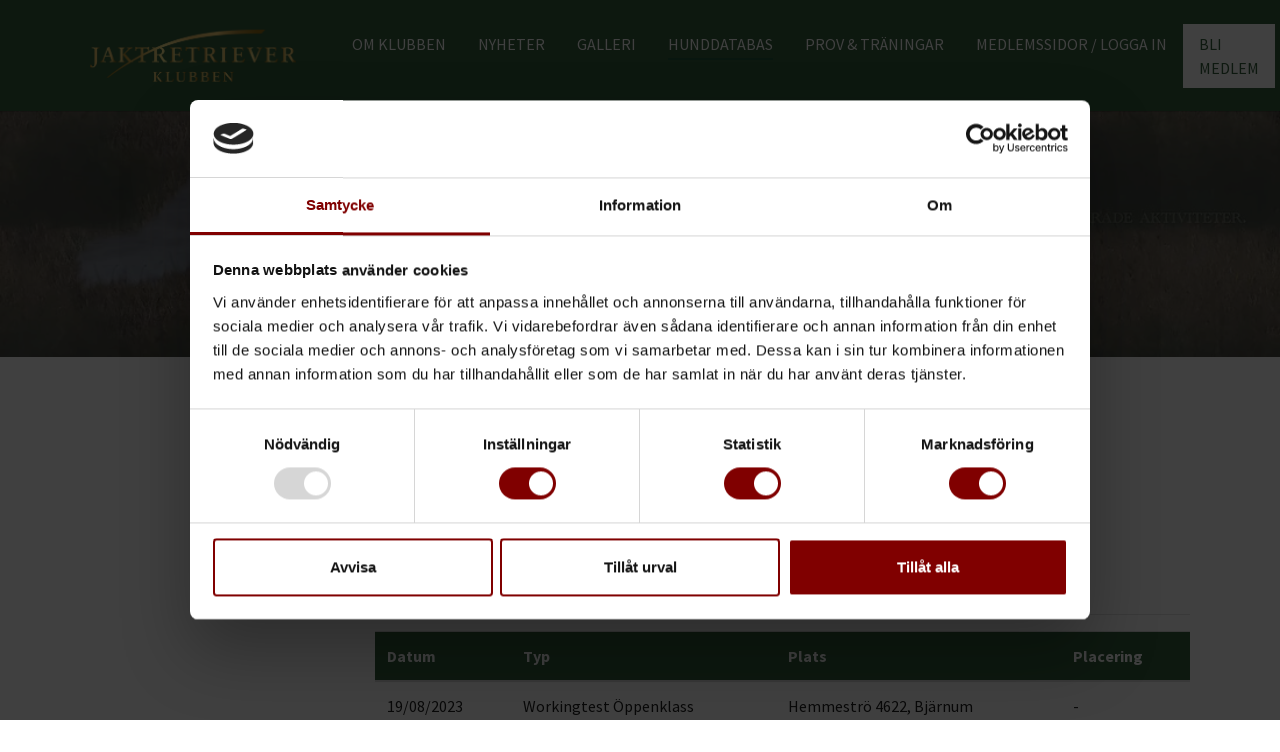

--- FILE ---
content_type: text/html; charset=utf-8
request_url: https://jaktretrieverklubben.se/proever/hunde-liste/Caper%20Cailie%27s%20Allister-82
body_size: 8098
content:
<!DOCTYPE html>
<html dir="ltr" lang="sv-SE">
<head>
<meta charset="utf-8">
<!-- 
	================================================================= 	
	Site design and TYPO3 integration by IdeFA Gruppen - www.idefa.dk
	=================================================================

	This website is powered by TYPO3 - inspiring people to share!
	TYPO3 is a free open source Content Management Framework initially created by Kasper Skaarhoj and licensed under GNU/GPL.
	TYPO3 is copyright 1998-2026 of Kasper Skaarhoj. Extensions are copyright of their respective owners.
	Information and contribution at https://typo3.org/
-->

<!--css-->
<link rel="stylesheet" href="/typo3temp/assets/bootstrappackage/fonts/284ba9c5345a729d38fc3d3bb72eea6caaef6180abbc77928e15e42297d05f8b/webfont.css?1768659090" media="all">
<link rel="stylesheet" href="/typo3temp/assets/compressed/merged-5a51651680413a9ed15b045e747a2859-c37eceefb7672612a883a275d843c790.css.gzip?1676620570" media="all">
<link rel="stylesheet" href="/typo3temp/assets/compressed/merged-39b2f734a74f736c98386dafda360226-2321b118ba98c90906b3c6fb3d7255a6.css.gzip?1728042407" media="all">
<link rel="icon" href="/fileadmin/Website/Logo/favicon.png" type="image/png">
<title>Hunddatabas - Jaktretriever Klubben</title>
<meta http-equiv="x-ua-compatible" content="IE=edge" />
<meta name="generator" content="TYPO3 CMS" />
<meta name="viewport" content="width=device-width, initial-scale=1, minimum-scale=1" />
<meta name="robots" content="index,follow" />
<meta name="twitter:card" content="summary" />
<meta name="apple-mobile-web-app-capable" content="no" />
<meta name="google" content="notranslate" />

<link rel="prev" href="/galleri"><link rel="next" href="/proever"><script id="Cookiebot" src="https://consent.cookiebot.com/uc.js" data-cbid="5a75e76e-dbb9-44bf-9809-4a5570abfb54" data-blockingmode="auto" type="text/javascript"></script>
<link rel="canonical" href="https://jaktretrieverklubben.se/proever/hunde-liste/Caper%20Cailie%27s%20Allister-82"/>

<script data-cookieconsent="ignore" type="text/javascript" >(function(w,d,u){w.readyQ=[];w.bindReadyQ=[];function p(x,y){if(x=="ready"){w.bindReadyQ.push(y);}else{w.readyQ.push(x);}};var a={ready:p,bind:p};w.$=w.jQuery=function(f){if(f===d||f===u){return a}else{p(f)}};})(window,document)</script>
</head>
<body id="p1374" class="page-1374 pagelevel-1 language-0 backendlayout-leftsidebarrightcontent layout-default">

<div class="body-bg body-bg-top"><header id="page-header" class="bp-page-header navbar navbar-mainnavigation navbar-default navbar-has-image navbar-top navbar-fixed-top"><div class="container"><a class="navbar-brand navbar-brand-image" title="Jaktretrieverklubben" href="/"><img class="navbar-brand-logo-normal" src="/fileadmin/Website/Logo/Logga_Guld_v2.png" alt="Jaktretrieverklubben" height="100" width="392"><img class="navbar-brand-logo-inverted" src="/typo3conf/ext/rjk/Resources/Public/Images/logo-inverted.svg" alt="Jaktretrieverklubben" height="100" width="392"></a><button class="navbar-toggler collapsed" type="button" data-toggle="collapse" data-target="#mainnavigation" aria-expanded="false" aria-label="Toggle navigation"><span class="navbar-toggler-icon"></span></button><nav id="mainnavigation" class="collapse navbar-collapse"><ul class="navbar-nav"><li class="nav-item dropdown dropdown-hover"><a href="/om-klubben" id="nav-item-553" class="nav-link dropdown-toggle" title="Om klubben" aria-haspopup="true" aria-expanded="false"><span class="nav-link-text">Om klubben</span></a><span class="expand"></span><ul class="dropdown-menu" aria-labelledby="nav-item-553"><li><a href="/om-klubben/test-side-2" id="nav-item-1378" class="dropdown-item dropdown-toggle" title="Styrelse &amp; utskott" aria-haspopup="true" aria-expanded="false"><span class="dropdown-text">Styrelse &amp; utskott</span></a><span class="expand"></span><ul class="dropdown-menu" style="display: none;" aria-labelledby="nav-item-1378"><li><a href="/om-klubben/test-side-2/styrelse" class="dropdown-item" title="Styrelse"><span class="dropdown-text">Styrelse</span></a></li><li><a href="/om-klubben/test-side-2/markprovsutskottet" class="dropdown-item" title="Markprovsutskottet"><span class="dropdown-text">Markprovsutskottet</span></a></li><li><a href="/om-klubben/test-side-2/traeningsutskottet" class="dropdown-item" title="Träningsutskottet"><span class="dropdown-text">Träningsutskottet</span></a></li><li><a href="/om-klubben/test-side-2/pr-och-informationsutskottet" class="dropdown-item" title="PR- &amp; informationsutskottet"><span class="dropdown-text">PR- &amp; informationsutskottet</span></a></li><li><a href="/om-klubben/test-side-2/revisorer" class="dropdown-item" title="Revisorer"><span class="dropdown-text">Revisorer</span></a></li><li><a href="/om-klubben/test-side-2/valberedningen" class="dropdown-item" title="Valberedning"><span class="dropdown-text">Valberedning</span></a></li><li><a href="/om-klubben/test-side-2/default-title" class="dropdown-item" title="Årsmöte"><span class="dropdown-text">Årsmöte</span></a></li></ul></li><li><a href="/om-klubben/underside" id="nav-item-1373" class="dropdown-item dropdown-toggle" title="Information" aria-haspopup="true" aria-expanded="false"><span class="dropdown-text">Information</span></a><span class="expand"></span><ul class="dropdown-menu" style="display: none;" aria-labelledby="nav-item-1373"><li><a href="/om-klubben/underside/om-jrk" class="dropdown-item" title="Historik"><span class="dropdown-text">Historik</span></a></li><li><a href="/om-klubben/underside/maalsaettning" class="dropdown-item" title="Målsättning"><span class="dropdown-text">Målsättning</span></a></li><li><a href="/om-klubben/underside/haelsoprogram" class="dropdown-item" title="Hälsoprogram"><span class="dropdown-text">Hälsoprogram</span></a></li><li><a href="/om-klubben/test-side-2/styrelse/stadgar" class="dropdown-item" title="Stadgar"><span class="dropdown-text">Stadgar</span></a></li><li><a href="/om-klubben/underside/policies-och-dokument" class="dropdown-item" title="Policies &amp; dokument"><span class="dropdown-text">Policies &amp; dokument</span></a></li><li><a href="/om-klubben/underside/default-title" class="dropdown-item" title="Köpvillkor"><span class="dropdown-text">Köpvillkor</span></a></li><li><a href="/om-klubben/underside/betalningsuppgifter" class="dropdown-item" title="Betalningsuppgifter"><span class="dropdown-text">Betalningsuppgifter</span></a></li></ul></li><li><a href="/om-klubben/underside/kontakta-oss" id="nav-item-1415" class="dropdown-item" title="Engagera dig"><span class="dropdown-text">Engagera dig</span></a><span class="expand"></span></li><li><a href="/om-klubben/underside/kontakta-oss-1" id="nav-item-1417" class="dropdown-item" title="Kontakta oss"><span class="dropdown-text">Kontakta oss</span></a><span class="expand"></span></li></ul></li><li class="nav-item"><a href="/nyheder" id="nav-item-563" class="nav-link" title="Nyheter"><span class="nav-link-text">Nyheter</span></a><span class="expand"></span></li><li class="nav-item"><a href="/galleri" id="nav-item-1388" class="nav-link" title="Galleri"><span class="nav-link-text">Galleri</span></a><span class="expand"></span></li><li class="nav-item active"><a href="/proever/hunde-liste" id="nav-item-1374" class="nav-link" title="Hunddatabas"><span class="nav-link-text">Hunddatabas <span class="sr-only">(current)</span></span></a><span class="expand"></span></li><li class="nav-item dropdown dropdown-hover"><a href="/proever" id="nav-item-6" class="nav-link dropdown-toggle" title="Prov &amp; träningar" aria-haspopup="true" aria-expanded="false"><span class="nav-link-text">Prov &amp; träningar</span></a><span class="expand"></span><ul class="dropdown-menu" aria-labelledby="nav-item-6"><li><a href="/proever/proevekatalog" id="nav-item-56" class="dropdown-item" title="Prov- &amp; träningskataloger"><span class="dropdown-text">Prov- &amp; träningskataloger</span></a><span class="expand"></span></li><li><a href="/proever/resultatlister" id="nav-item-676" class="dropdown-item" title="Resultatlistor"><span class="dropdown-text">Resultatlistor</span></a><span class="expand"></span></li><li><a href="/proever/championat" id="nav-item-1456" class="dropdown-item" title="Championat"><span class="dropdown-text">Championat</span></a><span class="expand"></span></li><li><a href="/proever/provtyper-struktur" id="nav-item-1396" class="dropdown-item dropdown-toggle" title="Provtyper &amp; struktur" aria-haspopup="true" aria-expanded="false"><span class="dropdown-text">Provtyper &amp; struktur</span></a><span class="expand"></span><ul class="dropdown-menu" style="display: none;" aria-labelledby="nav-item-1396"><li><a href="/proever/provtyper-struktur/juniortest" class="dropdown-item" title="Juniortest"><span class="dropdown-text">Juniortest</span></a></li><li><a href="/proever/provtyper-struktur/apporteringsprov" class="dropdown-item" title="Apporteringsprov"><span class="dropdown-text">Apporteringsprov</span></a></li><li><a href="/proever/provtyper-struktur/wt-oeppenklass" class="dropdown-item" title="WT Öppenklass"><span class="dropdown-text">WT Öppenklass</span></a></li><li><a href="/proever/provtyper-struktur/wt-vinnarklass" class="dropdown-item" title="WT Vinnarklass"><span class="dropdown-text">WT Vinnarklass</span></a></li><li><a href="/proever/provtyper-struktur/markprov-oeppenklass" class="dropdown-item" title="Markprov Öppenklass"><span class="dropdown-text">Markprov Öppenklass</span></a></li><li><a href="/proever/provtyper-struktur/markprov-vinnarklass" class="dropdown-item" title="Markprov Vinnarklass"><span class="dropdown-text">Markprov Vinnarklass</span></a></li><li><a href="/proever/provtyper-struktur/provstruktur" class="dropdown-item" title="Provstruktur"><span class="dropdown-text">Provstruktur</span></a></li><li><a href="/proever/provtyper-struktur/prislista-prov" class="dropdown-item" title="Prislista prov"><span class="dropdown-text">Prislista prov</span></a></li></ul></li><li><a href="/proever/markprovsmaesterskapet-2023" id="nav-item-1409" class="dropdown-item dropdown-toggle" title="Mästerskap" aria-haspopup="true" aria-expanded="false"><span class="dropdown-text">Mästerskap</span></a><span class="expand"></span><ul class="dropdown-menu" style="display: none;" aria-labelledby="nav-item-1409"><li><a href="/proever/provtyper-struktur/default-title" class="dropdown-item" title="Unghundsmästerskapet"><span class="dropdown-text">Unghundsmästerskapet</span></a></li><li><a href="/proever/provtyper-struktur/markprovsmaesterskapet" class="dropdown-item" title="Markprovsmästerskapet"><span class="dropdown-text">Markprovsmästerskapet</span></a></li></ul></li><li><a href="/proever/tips-regler-foer-provstart" id="nav-item-1446" class="dropdown-item dropdown-toggle" title="Inför provstart" aria-haspopup="true" aria-expanded="false"><span class="dropdown-text">Inför provstart</span></a><span class="expand"></span><ul class="dropdown-menu" style="display: none;" aria-labelledby="nav-item-1446"><li><a href="/proever/tips-regler-foer-provstart/tips-regler" class="dropdown-item" title="Tips &amp; regler"><span class="dropdown-text">Tips &amp; regler</span></a></li><li><a href="/proever/wildcard-foer-funktionaerer" class="dropdown-item" title="Wildcard för funktionärer"><span class="dropdown-text">Wildcard för funktionärer</span></a></li></ul></li><li><a href="/proever/provtyper-struktur/reglemente" id="nav-item-1416" class="dropdown-item" title="Reglemente"><span class="dropdown-text">Reglemente</span></a><span class="expand"></span></li><li><a href="/om-klubben/domare" id="nav-item-1395" class="dropdown-item" title="Domare"><span class="dropdown-text">Domare</span></a><span class="expand"></span></li><li><a href="/proever/provledare" id="nav-item-1407" class="dropdown-item" title="Provledare"><span class="dropdown-text">Provledare</span></a><span class="expand"></span></li><li><a href="/om-klubben/traenare" id="nav-item-1392" class="dropdown-item" title="Tränare"><span class="dropdown-text">Tränare</span></a><span class="expand"></span></li><li><a href="/proever/samarbete-med-rjk" id="nav-item-1425" class="dropdown-item" title="Samarbete med RJK"><span class="dropdown-text">Samarbete med RJK</span></a><span class="expand"></span></li></ul></li><li class="nav-item dropdown dropdown-hover"><a href="/medlemssidor" id="nav-item-552" class="nav-link dropdown-toggle" title="Medlemssidor / Logga in" aria-haspopup="true" aria-expanded="false"><span class="nav-link-text">Medlemssidor / Logga in</span></a><span class="expand"></span><ul class="dropdown-menu" aria-labelledby="nav-item-552"><li><a href="/medlemssidor/foernya-medlemskapet" id="nav-item-1369" class="dropdown-item" title="Förnya medlemskapet"><span class="dropdown-text">Förnya medlemskapet</span></a><span class="expand"></span></li></ul></li><li class="nav-item"><a href="/bli-medlem" id="nav-item-567" class="nav-link" title="Bli medlem"><span class="nav-link-text">Bli medlem</span></a><span class="expand"></span></li></ul></nav></div></header><div id="page-content" class="bp-page-content main-section"><!--TYPO3SEARCH_begin--><div class="container-fluid top-container"><div id="c1740" class="frame frame-size-default frame-default frame-type-carousel_fullscreen frame-layout-default frame-background-none frame-no-backgroundimage frame-space-before-none frame-space-after-none"><div class="frame-group-container"><div class="frame-group-inner"><div class="frame-container frame-container-default"><div class="frame-inner"><div id="carousel-1740" class="carousel fillscreen-0 carousel-fullscreen  carousel-fade slide" data-interval="5000" data-wrap="true" data-ride="carousel"><div class="carousel-inner"><div class="item active  mime  item-type- carousel-item carousel-item-type carousel-item-type-image" data-itemno="0" style="background-color: #333333;"><div class="carousel-content image-mobile-only-"><a href="/proever/proevekatalog" draggable="false"><div class="carousel-content-inner"><div class="carousel-image"><picture><source data-variant="default" data-maxwidth="1920" media="(min-width: 1400px)" srcset="/fileadmin/_processed_/a/a/csm_Banner3_d41069c34e.jpg 1x"><source data-variant="xlarge" data-maxwidth="1100" media="(min-width: 1200px)" srcset="/fileadmin/_processed_/a/a/csm_Banner3_550ef3041d.jpg 1x"><source data-variant="large" data-maxwidth="920" media="(min-width: 992px)" srcset="/fileadmin/_processed_/a/a/csm_Banner3_ef95946848.jpg 1x"><source data-variant="medium" data-maxwidth="680" media="(min-width: 768px)" srcset="/fileadmin/_processed_/a/a/csm_Banner3_88123e5b54.jpg 1x"><source data-variant="small" data-maxwidth="500" media="(min-width: 576px)" srcset="/fileadmin/_processed_/a/a/csm_Banner3_1d01847efd.jpg 1x"><source data-variant="extrasmall" data-maxwidth="374"  srcset="/fileadmin/_processed_/a/a/csm_Banner3_6c94497ecf.jpg 1x"><img loading="lazy" src="/fileadmin/_processed_/a/a/csm_Banner3_022088f14f.jpg" width="1920" height="368" intrinsicsize="1920x368" title="" alt=""></picture></div></div></a></div></div><div class="item  mime  item-type- carousel-item carousel-item-type carousel-item-type-image" data-itemno="1" style="background-color: #333333;"><div class="carousel-content image-mobile-only-"><div class="carousel-content-inner"><div class="carousel-image"><picture><source data-variant="default" data-maxwidth="1920" media="(min-width: 1400px)" srcset="/fileadmin/_processed_/0/d/csm_Banner2_7bb9d0c77c.jpg 1x"><source data-variant="xlarge" data-maxwidth="1100" media="(min-width: 1200px)" srcset="/fileadmin/_processed_/0/d/csm_Banner2_367ecf466a.jpg 1x"><source data-variant="large" data-maxwidth="920" media="(min-width: 992px)" srcset="/fileadmin/_processed_/0/d/csm_Banner2_24d5738cf4.jpg 1x"><source data-variant="medium" data-maxwidth="680" media="(min-width: 768px)" srcset="/fileadmin/_processed_/0/d/csm_Banner2_89b8f62027.jpg 1x"><source data-variant="small" data-maxwidth="500" media="(min-width: 576px)" srcset="/fileadmin/_processed_/0/d/csm_Banner2_4a6385ede9.jpg 1x"><source data-variant="extrasmall" data-maxwidth="374"  srcset="/fileadmin/_processed_/0/d/csm_Banner2_9d54ffb9e7.jpg 1x"><img loading="lazy" src="/fileadmin/_processed_/0/d/csm_Banner2_65c9c22f41.jpg" width="1920" height="368" intrinsicsize="1920x368" title="" alt=""></picture></div></div></div></div><div class="item  mime  item-type- carousel-item carousel-item-type carousel-item-type-image" data-itemno="2" style="background-color: #333333;"><div class="carousel-content image-mobile-only-"><a href="/bli-medlem" draggable="false"><div class="carousel-content-inner"><div class="carousel-image"><picture><source data-variant="default" data-maxwidth="1920" media="(min-width: 1400px)" srcset="/fileadmin/_processed_/d/d/csm_Banner1_038c6d678c.jpg 1x"><source data-variant="xlarge" data-maxwidth="1100" media="(min-width: 1200px)" srcset="/fileadmin/_processed_/d/d/csm_Banner1_08e1406b6c.jpg 1x"><source data-variant="large" data-maxwidth="920" media="(min-width: 992px)" srcset="/fileadmin/_processed_/d/d/csm_Banner1_b8d009d5ac.jpg 1x"><source data-variant="medium" data-maxwidth="680" media="(min-width: 768px)" srcset="/fileadmin/_processed_/d/d/csm_Banner1_b2a5f54dee.jpg 1x"><source data-variant="small" data-maxwidth="500" media="(min-width: 576px)" srcset="/fileadmin/_processed_/d/d/csm_Banner1_29d084c293.jpg 1x"><source data-variant="extrasmall" data-maxwidth="374"  srcset="/fileadmin/_processed_/d/d/csm_Banner1_06dfc52145.jpg 1x"><img loading="lazy" src="/fileadmin/_processed_/d/d/csm_Banner1_a957e637ef.jpg" width="1920" height="359" intrinsicsize="1920x359" title="" alt=""></picture></div></div></a></div></div></div><ol class="carousel-indicators"><li data-target="#carousel-1740" data-slide-to="0" data-bs-target="#carousel-1740" data-bs-slide-to="0" class="active"><span>
                    Slide 3
                </span></li><li data-target="#carousel-1740" data-slide-to="1" data-bs-target="#carousel-1740" data-bs-slide-to="1" class=""><span>
                    Slide 2
                </span></li><li data-target="#carousel-1740" data-slide-to="2" data-bs-target="#carousel-1740" data-bs-slide-to="2" class=""><span>
                    Slide 1
                </span></li></ol><button data-slide="prev" data-target="#carousel-1740" data-bs-slide="prev" data-bs-target="#carousel-1740" type="button" class="carousel-control carousel-control-prev"><span class="carousel-control-icon carousel-control-prev-icon" aria-hidden="true"></span><span class="visually-hidden">Previous</span></button><button data-slide="next" data-target="#carousel-1740" data-bs-slide="next" data-bs-target="#carousel-1740" type="button" class="carousel-control carousel-control-next"><span class="carousel-control-icon carousel-control-next-icon" aria-hidden="true"></span><span class="visually-hidden">Next</span></button></div></div></div></div></div></div></div><div class="container"><div class="row flex-column-reverse flex-lg-row"><div class="col-md-3 float-left left-side"></div><div class="col-md-9 float-left right-side"><div id="c2099" class="frame frame-size-default frame-default frame-type-list frame-layout-default frame-background-none frame-no-backgroundimage frame-space-before-none frame-space-after-none"><div class="frame-group-container"><div class="frame-group-inner"><div class="frame-container frame-container-default"><div class="frame-inner"><header class="frame-header"><h2 class="element-header "><span>Hunddatabas</span></h2><h3 class="element-subheader "><span>Sök på hundens namn för att få upp prov- och hälsoresultat</span></h3></header><a href="/proever/hunde-liste">&raquo; Tillbaka</a><h1>Resultat för Caper Cailie&#039;s Allister</h1><hr/><table class="table table-responsive w-100 d-block d-md-table table-hundefind"><thead><tr><th>Datum</th><th>Typ</th><th>Plats</th><th>Placering</th></tr></thead><tbody><tr><td>
                                19/08/2023
                            </td><td>
                                Workingtest Öppenklass
                            </td><td>
                                Hemmeströ 4622, Bjärnum
                            </td><td>
                                
                                    
                                
                                    
                                
                                    
                                
                                    
                                         - 
                                    
                                
                                    
                                
                                    
                                
                                    
                                
                                    
                                
                                    
                                
                                    
                                
                                    
                                
                                    
                                
                                    
                                
                                    
                                
                                    
                                
                                    
                                
                                    
                                
                                    
                                
                                    
                                
                                    
                                
                                    
                                
                                    
                                
                                    
                                
                                    
                                
                                    
                                
                            </td></tr></tbody></table><div class="row mt-2 mb-4 hund-row"><div class="col-6"><div class="input-group"><div class="input-group-prepend"><div class="input-group-text" id="btnGroupAddon">Stamtavla namn</div></div><div class="form-control">
            Caper Cailie&#039;s Allister
        </div></div></div><div class="col-6"><div class="input-group"><div class="input-group-prepend"><div class="input-group-text" id="btnGroupAddon">Race</div></div><div class="form-control">
            Labrador Retriever
        </div></div></div></div><div class="row mt-2 mb-4 hund-row"><div class="col-6"><div class="input-group"><div class="input-group-prepend"><div class="input-group-text" id="btnGroupAddon">Kön</div></div><div class="form-control">
            Hane
        </div></div></div><div class="col-6"><div class="input-group"><div class="input-group-prepend"><div class="input-group-text" id="btnGroupAddon">Född</div></div><div class="form-control">
            27/08/2021
        </div></div></div></div><div class="row mt-2 mb-4 hund-row"><div class="col-6"><div class="input-group"><div class="input-group-prepend"><div class="input-group-text" id="btnGroupAddon">Färg</div></div><div class="form-control">
            Svart
        </div></div></div><div class="col-6"><div class="input-group"><div class="input-group-prepend"><div class="input-group-text" id="btnGroupAddon">Uppfödare</div></div><div class="form-control">
            Carin och Isac Träffe
        </div></div></div></div><h2>Far & Mor</h2><div class="row mt-2 mb-4 hund-row"><div class="col-6"><div class="input-group"><div class="input-group-prepend"><div class="input-group-text" id="btnGroupAddon">Faderns Reg. Nr. i stamtavla</div></div><div class="form-control">
            KCAX00248004
        </div></div></div><div class="col-6"><div class="input-group"><div class="input-group-prepend"><div class="input-group-text" id="btnGroupAddon">Moderns Reg. Nr. i stamtavla</div></div><div class="form-control">
            SE38793/2015
        </div></div></div></div><div class="row mt-2 mb-4 hund-row"><div class="col-6"><div class="input-group"><div class="input-group-prepend"><div class="input-group-text" id="btnGroupAddon">Faderns namn</div></div><div class="form-control">
            Tullyah Mcduff
        </div></div></div><div class="col-6"><div class="input-group"><div class="input-group-prepend"><div class="input-group-text" id="btnGroupAddon">Moderns namn</div></div><div class="form-control">
            Caper Cailie&#039;s Sirocco
        </div></div></div></div><h2>Farföräldrar - Morföräldrar</h2><div class="row mt-2 mb-4 hund-row"><div class="col-6"><div class="input-group"><div class="input-group-prepend"><div class="input-group-text" id="btnGroupAddon">Farmors namn</div></div><div class="form-control">
            Tullyah Izzy
        </div></div></div><div class="col-6"><div class="input-group"><div class="input-group-prepend"><div class="input-group-text" id="btnGroupAddon">Farfars namn</div></div><div class="form-control">
            Jocksburn Jock
        </div></div></div></div><div class="row mt-2 mb-4 hund-row"><div class="col-6"><div class="input-group"><div class="input-group-prepend"><div class="input-group-text" id="btnGroupAddon">Mormors namn</div></div><div class="form-control">
            Ettinsmoor Caper Cailies
        </div></div></div><div class="col-6"><div class="input-group"><div class="input-group-prepend"><div class="input-group-text" id="btnGroupAddon">Morfars namn</div></div><div class="form-control">
            Caper Cailie&#039;s Challenger
        </div></div></div></div><div class="row mt-2 mb-4 hund-row"><div class="col-6"><div class="input-group"><div class="input-group-prepend"><div class="input-group-text" id="btnGroupAddon">Farmors Reg. Nr. i stamtavla</div></div><div class="form-control">
            KCAU02503707
        </div></div></div><div class="col-6"><div class="input-group"><div class="input-group-prepend"><div class="input-group-text" id="btnGroupAddon">Farfars Reg. Nr. i stamtavla</div></div><div class="form-control">
            KCSB2726DB
        </div></div></div></div><div class="row mt-2 mb-4 hund-row"><div class="col-6"><div class="input-group"><div class="input-group-prepend"><div class="input-group-text" id="btnGroupAddon">Mormors Reg. Nr. i stamtavla</div></div><div class="form-control">
            SE31321/2013
        </div></div></div><div class="col-6"><div class="input-group"><div class="input-group-prepend"><div class="input-group-text" id="btnGroupAddon">Morfars Reg. Nr. i stamtavla</div></div><div class="form-control">
            SE25248/2009
        </div></div></div></div><h2>Hälsa</h2><div class="row mt-2 hund-row"><div class="col-6"><div class="input-group"><div class="input-group-prepend"><div class="input-group-text" id="btnGroupAddon">Höger armbåge</div></div><div class="form-control">
            
                0 (UA)
            
        </div></div></div><div class="col-6"><div class="input-group"><div class="input-group-prepend"><div class="input-group-text" id="btnGroupAddon">Vänster armbåge</div></div><div class="form-control">
            
                0 (UA)
            
        </div></div></div></div><div class="row mt-2 hund-row"><div class="col-6"><div class="input-group"><div class="input-group-prepend"><div class="input-group-text" id="btnGroupAddon">Höger höft</div></div><div class="form-control">
            
                B
            
        </div></div></div><div class="col-6"><div class="input-group"><div class="input-group-prepend"><div class="input-group-text" id="btnGroupAddon">Vänster höft</div></div><div class="form-control">
            
                B
            
        </div></div></div></div><div class="row mt-2 hund-row"><div class="col-6"><div class="input-group"><div class="input-group-prepend"><div class="input-group-text" id="btnGroupAddon">PRA-PRCD</div></div><div class="form-control">
            
                Ej bärare
            
        </div></div></div><div class="col-6"><div class="input-group"><div class="input-group-prepend"><div class="input-group-text" id="btnGroupAddon">Stargardt-PRA</div></div><div class="form-control">
            
                Ej bärare
            
        </div></div></div></div><div class="row mt-2 hund-row"><div class="col-6"><div class="input-group"><div class="input-group-prepend"><div class="input-group-text" id="btnGroupAddon">EIC</div></div><div class="form-control">
            
                Ej bärare
            
        </div></div></div><div class="col-6"><div class="input-group"><div class="input-group-prepend"><div class="input-group-text" id="btnGroupAddon">SD2</div></div><div class="form-control">
            
                Ej bärare
            
        </div></div></div></div><div class="row"><div class="col-12">Ovan uppgifter är ifyllt av ägaren och JRK har ej kontrollerat om de är korrekta.</div></div></div></div></div></div></div></div><div class="clearfix"></div></div></div><div class="sponsor-logos"><div id="c1770" class="frame frame-size-default frame-ruler-before frame-type-image frame-layout-default frame-background-none frame-no-backgroundimage frame-space-before-none frame-space-after-none"><div class="frame-group-container"><div class="frame-group-inner"><div class="frame-container frame-container-default"><div class="frame-inner"><header class="frame-header"><h2 class="element-header text-center"><span>Sponsorer</span></h2></header><div class="gallery-row"><div class="gallery-item gallery-item-size-3"><figure class="image"><a href="http://www.chevalier.se"><picture><source data-variant="default" data-maxwidth="635" media="(min-width: 1400px)" srcset="/fileadmin/user_upload/Chevalier.jpeg 1x"><source data-variant="xlarge" data-maxwidth="362" media="(min-width: 1200px)" srcset="/fileadmin/_processed_/9/a/csm_Chevalier_0a91af0e78.jpeg 1x"><source data-variant="large" data-maxwidth="302" media="(min-width: 992px)" srcset="/fileadmin/_processed_/9/a/csm_Chevalier_d7cfc5a2ae.jpeg 1x"><source data-variant="medium" data-maxwidth="222" media="(min-width: 768px)" srcset="/fileadmin/_processed_/9/a/csm_Chevalier_cb536e0de2.jpeg 1x"><source data-variant="small" data-maxwidth="162" media="(min-width: 576px)" srcset="/fileadmin/_processed_/9/a/csm_Chevalier_db794a0d3c.jpeg 1x"><source data-variant="extrasmall" data-maxwidth="120"  srcset="/fileadmin/_processed_/9/a/csm_Chevalier_a016e16c99.jpeg 1x"><img loading="lazy" src="/fileadmin/_processed_/9/a/csm_Chevalier_d3656cf726.jpeg" width="635" height="635" intrinsicsize="635x635" title="" alt=""></picture></a></figure></div><div class="gallery-item gallery-item-size-3"><figure class="image"><a href="http://www.dummies.se"><picture><source data-variant="default" data-maxwidth="635" media="(min-width: 1400px)" srcset="/fileadmin/_processed_/1/7/csm_Dummies_641f4dd63f.png 1x"><source data-variant="xlarge" data-maxwidth="362" media="(min-width: 1200px)" srcset="/fileadmin/_processed_/1/7/csm_Dummies_8c5d5ec6ad.png 1x"><source data-variant="large" data-maxwidth="302" media="(min-width: 992px)" srcset="/fileadmin/_processed_/1/7/csm_Dummies_8d2138ec7f.png 1x"><source data-variant="medium" data-maxwidth="222" media="(min-width: 768px)" srcset="/fileadmin/_processed_/1/7/csm_Dummies_6bbf597247.png 1x"><source data-variant="small" data-maxwidth="162" media="(min-width: 576px)" srcset="/fileadmin/_processed_/1/7/csm_Dummies_5b944c439c.png 1x"><source data-variant="extrasmall" data-maxwidth="120"  srcset="/fileadmin/_processed_/1/7/csm_Dummies_319bb768ab.png 1x"><img loading="lazy" src="/fileadmin/_processed_/1/7/csm_Dummies_8720848154.png" width="635" height="397" intrinsicsize="635x397" title="" alt=""></picture></a></figure></div><div class="gallery-item gallery-item-size-3"><figure class="image"><a href="https://www.hundenochherden.se/"><picture><source data-variant="default" data-maxwidth="635" media="(min-width: 1400px)" srcset="/fileadmin/user_upload/hundenherden.png 1x"><source data-variant="xlarge" data-maxwidth="362" media="(min-width: 1200px)" srcset="/fileadmin/_processed_/3/1/csm_hundenherden_65d1cd103b.png 1x"><source data-variant="large" data-maxwidth="302" media="(min-width: 992px)" srcset="/fileadmin/_processed_/3/1/csm_hundenherden_e1da6a40b6.png 1x"><source data-variant="medium" data-maxwidth="222" media="(min-width: 768px)" srcset="/fileadmin/_processed_/3/1/csm_hundenherden_b0b61859bc.png 1x"><source data-variant="small" data-maxwidth="162" media="(min-width: 576px)" srcset="/fileadmin/_processed_/3/1/csm_hundenherden_36c616c9f6.png 1x"><source data-variant="extrasmall" data-maxwidth="120"  srcset="/fileadmin/_processed_/3/1/csm_hundenherden_ee42d973bd.png 1x"><img loading="lazy" src="/fileadmin/_processed_/3/1/csm_hundenherden_8e242cd398.png" width="635" height="343" intrinsicsize="635x343" title="" alt=""></picture></a></figure></div><div class="gallery-item gallery-item-size-3"><figure class="image"><a href="https://www.lordralf.com/"><picture><source data-variant="default" data-maxwidth="635" media="(min-width: 1400px)" srcset="/fileadmin/user_upload/Lord_Ralf_Logga_2.0.png 1x"><source data-variant="xlarge" data-maxwidth="362" media="(min-width: 1200px)" srcset="/fileadmin/_processed_/3/e/csm_Lord_Ralf_Logga_2.0_705ad6b550.png 1x"><source data-variant="large" data-maxwidth="302" media="(min-width: 992px)" srcset="/fileadmin/_processed_/3/e/csm_Lord_Ralf_Logga_2.0_56dc8990a6.png 1x"><source data-variant="medium" data-maxwidth="222" media="(min-width: 768px)" srcset="/fileadmin/_processed_/3/e/csm_Lord_Ralf_Logga_2.0_2b730fdda8.png 1x"><source data-variant="small" data-maxwidth="162" media="(min-width: 576px)" srcset="/fileadmin/_processed_/3/e/csm_Lord_Ralf_Logga_2.0_6ed9e86033.png 1x"><source data-variant="extrasmall" data-maxwidth="120"  srcset="/fileadmin/_processed_/3/e/csm_Lord_Ralf_Logga_2.0_aa5c5e886b.png 1x"><img loading="lazy" src="/fileadmin/_processed_/3/e/csm_Lord_Ralf_Logga_2.0_968ed64317.png" width="635" height="504" intrinsicsize="635x504" title="" alt=""></picture></a></figure></div><div class="gallery-item gallery-item-size-3"><figure class="image"><a href="https://www.team-olsen.se/"><picture><source data-variant="default" data-maxwidth="635" media="(min-width: 1400px)" srcset="/fileadmin/user_upload/355544679_682611000373284_1202082418040063006_n.png 1x"><source data-variant="xlarge" data-maxwidth="362" media="(min-width: 1200px)" srcset="/fileadmin/_processed_/7/e/csm_355544679_682611000373284_1202082418040063006_n_7253b9d3cc.png 1x"><source data-variant="large" data-maxwidth="302" media="(min-width: 992px)" srcset="/fileadmin/_processed_/7/e/csm_355544679_682611000373284_1202082418040063006_n_e59d6f46eb.png 1x"><source data-variant="medium" data-maxwidth="222" media="(min-width: 768px)" srcset="/fileadmin/_processed_/7/e/csm_355544679_682611000373284_1202082418040063006_n_1bc412ff6f.png 1x"><source data-variant="small" data-maxwidth="162" media="(min-width: 576px)" srcset="/fileadmin/_processed_/7/e/csm_355544679_682611000373284_1202082418040063006_n_2c085350f3.png 1x"><source data-variant="extrasmall" data-maxwidth="120"  srcset="/fileadmin/_processed_/7/e/csm_355544679_682611000373284_1202082418040063006_n_d47213d7c9.png 1x"><img loading="lazy" src="/fileadmin/_processed_/7/e/csm_355544679_682611000373284_1202082418040063006_n_e9bc0310bc.png" width="635" height="635" intrinsicsize="635x635" title="" alt=""></picture></a></figure></div><div class="gallery-item gallery-item-size-3"><figure class="image"><a href="https://www.theneedfortweed.se/"><picture><source data-variant="default" data-maxwidth="635" media="(min-width: 1400px)" srcset="/fileadmin/user_upload/The_Need_for_Tweed.png 1x"><source data-variant="xlarge" data-maxwidth="362" media="(min-width: 1200px)" srcset="/fileadmin/_processed_/7/8/csm_The_Need_for_Tweed_035f56bcbc.png 1x"><source data-variant="large" data-maxwidth="302" media="(min-width: 992px)" srcset="/fileadmin/_processed_/7/8/csm_The_Need_for_Tweed_89d8687e19.png 1x"><source data-variant="medium" data-maxwidth="222" media="(min-width: 768px)" srcset="/fileadmin/_processed_/7/8/csm_The_Need_for_Tweed_c8905f2e52.png 1x"><source data-variant="small" data-maxwidth="162" media="(min-width: 576px)" srcset="/fileadmin/_processed_/7/8/csm_The_Need_for_Tweed_6083ba0adc.png 1x"><source data-variant="extrasmall" data-maxwidth="120"  srcset="/fileadmin/_processed_/7/8/csm_The_Need_for_Tweed_f031cc48d2.png 1x"><img loading="lazy" src="/fileadmin/_processed_/7/8/csm_The_Need_for_Tweed_32921d4fd0.png" width="635" height="635" intrinsicsize="635x635" title="" alt=""></picture></a></figure></div><div class="gallery-item gallery-item-size-3"><figure class="image"><a href="https://www.sjr.nu/"><picture><source data-variant="default" data-maxwidth="635" media="(min-width: 1400px)" srcset="/fileadmin/user_upload/logo-03.gif 1x"><source data-variant="xlarge" data-maxwidth="362" media="(min-width: 1200px)" srcset="/fileadmin/user_upload/logo-03.gif 1x"><source data-variant="large" data-maxwidth="302" media="(min-width: 992px)" srcset="/fileadmin/user_upload/logo-03.gif 1x"><source data-variant="medium" data-maxwidth="222" media="(min-width: 768px)" srcset="/fileadmin/_processed_/7/c/csm_logo-03_68e97d65e5.gif 1x"><source data-variant="small" data-maxwidth="162" media="(min-width: 576px)" srcset="/fileadmin/_processed_/7/c/csm_logo-03_05fa5b3e96.gif 1x"><source data-variant="extrasmall" data-maxwidth="120"  srcset="/fileadmin/_processed_/7/c/csm_logo-03_18569beece.gif 1x"><img loading="lazy" src="/fileadmin/_processed_/7/c/csm_logo-03_9ccdad94cb.gif" width="635" height="231" intrinsicsize="635x231" title="" alt=""></picture></a></figure></div></div></div></div></div></div></div></div><!--TYPO3SEARCH_end--></div><div id="footer"><div id="c2098" class="frame frame-size-default frame-default frame-type-container_3_columns frame-layout-default frame-background-secondary frame-no-backgroundimage frame-space-before-none frame-space-after-none"><div class="frame-group-container"><div class="frame-group-inner"><div class="frame-container frame-container-default"><div class="frame-inner"><div class="contentcontainer" data-container-identifier="container_3_columns"><div class="contentcontainer-column" data-container-column="left"><div id="c1781" class="frame frame-size-default frame-default frame-type-text frame-layout-default frame-background-none frame-no-backgroundimage frame-space-before-none frame-space-after-none"><div class="frame-group-container"><div class="frame-group-inner"><div class="frame-container frame-container-default"><div class="frame-inner"><header class="frame-header"><h2 class="element-header "><span>Genvägar</span></h2></header><p><a href="/proever/provtyper-struktur/reglemente" class="btn btn-outline-default">Provreglemente</a></p><p><a href="/om-klubben/test-side-2/styrelse/stadgar" class="btn btn-outline-default">Stadgar</a></p><p><a href="https://jaktretrieverklubben.idefadev.dk/typo3/module/dashboard" target="_blank" class="btn btn-outline-default" rel="noreferrer">Inlogg admin</a></p></div></div></div></div></div></div><div class="contentcontainer-column" data-container-column="middle"><div id="c1782" class="frame frame-size-default frame-default frame-type-text frame-layout-default frame-background-none frame-no-backgroundimage frame-space-before-none frame-space-after-none"><div class="frame-group-container"><div class="frame-group-inner"><div class="frame-container frame-container-default"><div class="frame-inner"><header class="frame-header"><h2 class="element-header "><span>Kontakta oss</span></h2></header><p class="address-line  address-line--code  companyaddress__address-line">Jaktretrieverklubben<br> Bältebergavägen 376<br> 253 42<br> Vallåkra</p><p class="address-line  address-line--code  companyaddress__address-line">Org. nr.&nbsp;848001-2262</p><p class="address-line  address-line--code  companyaddress__address-line"><a href="/om-klubben/underside/kontakta-oss-1" class="btn btn-outline-default">Fler kontaktuppgifter</a></p><p class="address-line  address-line--code  companyaddress__address-line"><a href="/cookies" class="btn btn-outline-default">Samtycke till Cookies</a></p></div></div></div></div></div></div><div class="contentcontainer-column" data-container-column="right"><div id="c2226" class="frame frame-size-default frame-default frame-type-text frame-layout-default frame-background-none frame-no-backgroundimage frame-space-before-none frame-space-after-none"><div class="frame-group-container"><div class="frame-group-inner"><div class="frame-container frame-container-default"><div class="frame-inner"><header class="frame-header"><h2 class="element-header "><span>Svenskt Jakthundsregister</span></h2></header><p>Jaktretrieverklubben registrerar, utöver på vår egen hemsida, våra meriter hos Svenskt Jakthundsregister.</p><p>Du kan läsa mer om Svensk Jakthundsregister <a href="https://www.sjr.nu/" target="_blank" rel="noreferrer">här</a>.</p></div></div></div></div></div></div></div></div></div></div></div></div><div id="c2204" class="frame frame-size-default frame-default frame-type-html frame-layout-default frame-background-none frame-no-backgroundimage frame-space-before-none frame-space-after-none"><div class="frame-group-container"><div class="frame-group-inner"><div class="frame-container frame-container-default"><div class="frame-inner"><style>#fb-root {
  position: fixed;
  z-index: 1100;
}</style><!-- Messenger Pluginprogram för chatt Code --><div id="fb-root"></div><!-- Your Pluginprogram för chatt code --><div id="fb-customer-chat" class="fb-customerchat"></div><script>
      var chatbox = document.getElementById('fb-customer-chat');
      chatbox.setAttribute("page_id", "109371705816081");
      chatbox.setAttribute("attribution", "biz_inbox");
    </script><!-- Your SDK code --><script>
      window.fbAsyncInit = function() {
        FB.init({
          xfbml            : true,
          version          : 'v17.0'
        });
      };

      (function(d, s, id) {
        var js, fjs = d.getElementsByTagName(s)[0];
        if (d.getElementById(id)) return;
        js = d.createElement(s); js.id = id;
        js.src = 'https://connect.facebook.net/sv_SE/sdk/xfbml.customerchat.js';
        fjs.parentNode.insertBefore(js, fjs);
      }(document, 'script', 'facebook-jssdk'));
    </script></div></div></div></div></div></div><a class="scroll-top" title="Scroll to top" href="#top"><span class="scroll-top-icon"></span></a></div>

<!--js-->
<script data-cookieconsent="ignore" type="text/javascript"  src="/typo3temp/assets/compressed/merged-f1d29f0da5c503be28cc4233ac8205f5-07a56881f4816f7b3654a4a8f982e4de.js.gzip?1676620570"></script>
<script data-cookieconsent="ignore" type="text/javascript"  src="/typo3temp/assets/compressed/merged-0d6bc2bbe367e348aa8a36f3e022930b-97a67a80c436373ed4f1e60dcd1bfea0.js.gzip?1677058192"></script>

<script data-cookieconsent="ignore" type="text/javascript"  src="/typo3temp/assets/compressed/merged-7d9742812915a2d9fb5b354722fa5ef1-71539996f0e1c2b35ec6855e77682f16.js.gzip?1708946371"></script>




</body>
</html>

--- FILE ---
content_type: application/x-javascript
request_url: https://consentcdn.cookiebot.com/consentconfig/5a75e76e-dbb9-44bf-9809-4a5570abfb54/jaktretrieverklubben.se/configuration.js
body_size: -30
content:
CookieConsent.configuration.tags.push({id:185825250,type:"script",tagID:"",innerHash:"",outerHash:"",tagHash:"1795768112531",url:"https://consent.cookiebot.com/uc.js",resolvedUrl:"https://consent.cookiebot.com/uc.js",cat:[1]});